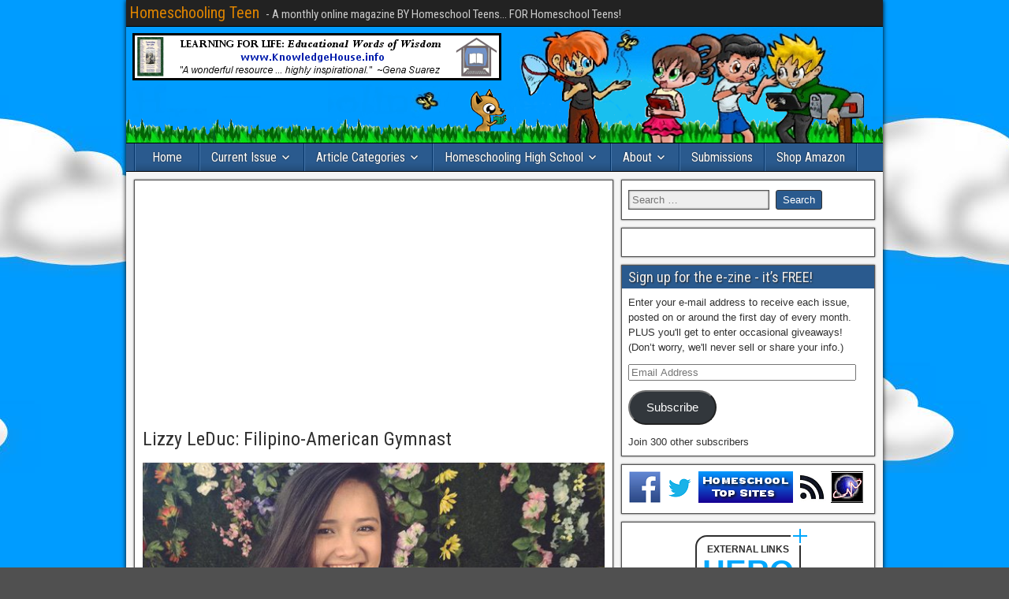

--- FILE ---
content_type: text/html; charset=utf-8
request_url: https://www.google.com/recaptcha/api2/aframe
body_size: 268
content:
<!DOCTYPE HTML><html><head><meta http-equiv="content-type" content="text/html; charset=UTF-8"></head><body><script nonce="-Nnph4DVUIvOgS52D4RLQQ">/** Anti-fraud and anti-abuse applications only. See google.com/recaptcha */ try{var clients={'sodar':'https://pagead2.googlesyndication.com/pagead/sodar?'};window.addEventListener("message",function(a){try{if(a.source===window.parent){var b=JSON.parse(a.data);var c=clients[b['id']];if(c){var d=document.createElement('img');d.src=c+b['params']+'&rc='+(localStorage.getItem("rc::a")?sessionStorage.getItem("rc::b"):"");window.document.body.appendChild(d);sessionStorage.setItem("rc::e",parseInt(sessionStorage.getItem("rc::e")||0)+1);localStorage.setItem("rc::h",'1765862820925');}}}catch(b){}});window.parent.postMessage("_grecaptcha_ready", "*");}catch(b){}</script></body></html>